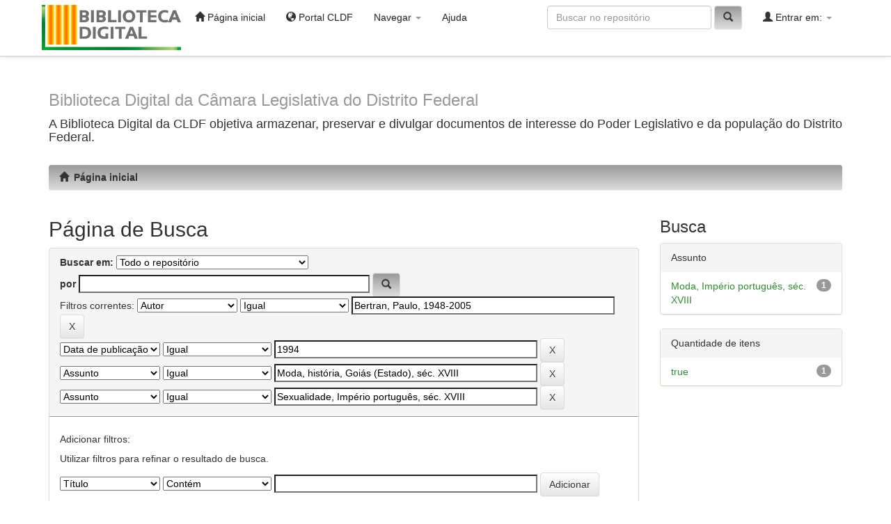

--- FILE ---
content_type: text/html;charset=UTF-8
request_url: https://biblioteca.cl.df.gov.br/dspace/simple-search?query=&sort_by=score&order=desc&rpp=10&filter_field_1=author&filter_type_1=equals&filter_value_1=Bertran%2C+Paulo%2C+1948-2005&filter_field_2=dateIssued&filter_type_2=equals&filter_value_2=1994&filter_field_3=subject&filter_type_3=equals&filter_value_3=Moda%2C+hist%C3%B3ria%2C+Goi%C3%A1s+%28Estado%29%2C+s%C3%A9c.+XVIII&etal=0&filtername=subject&filterquery=Sexualidade%2C+Imp%C3%A9rio+portugu%C3%AAs%2C+s%C3%A9c.+XVIII&filtertype=equals
body_size: 26204
content:


















<!DOCTYPE html>
<html>
    <head>
        <title>P&aacute;gina inicial: Página de Busca</title>
        <meta http-equiv="Content-Type" content="text/html; charset=UTF-8" />
        <meta name="Generator" content="DSpace 6.3" />
        <meta name="viewport" content="width=device-width, initial-scale=1.0">
        <link rel="shortcut icon" href="/dspace/favicon.ico" type="image/x-icon"/>
        <link rel="stylesheet" href="/dspace/static/css/jquery-ui-1.10.3.custom/redmond/jquery-ui-1.10.3.custom.css" type="text/css" />
        <link rel="stylesheet" href="/dspace/static/css/bootstrap/bootstrap.min.css" type="text/css" />
        <link rel="stylesheet" href="/dspace/static/css/bootstrap/bootstrap-theme.min.css" type="text/css" />
        <link rel="stylesheet" href="/dspace/static/css/bootstrap/dspace-theme.css" type="text/css" />
        
        <link rel="stylesheet" href="/dspace/static/css/bootstrap/cldf.css" type="text/css" />

        <link rel="search" type="application/opensearchdescription+xml" href="/dspace/open-search/description.xml" title="DSpace"/>

        
        <script type='text/javascript' src="/dspace/static/js/jquery/jquery-1.10.2.min.js"></script>
        <script type='text/javascript' src='/dspace/static/js/jquery/jquery-ui-1.10.3.custom.min.js'></script>
        <script type='text/javascript' src='/dspace/static/js/bootstrap/bootstrap.min.js'></script>
        <script type='text/javascript' src='/dspace/static/js/holder.js'></script>
        <script type="text/javascript" src="/dspace/utils.js"></script>
        <script type="text/javascript" src="/dspace/static/js/choice-support.js"> </script>
        


    
    


    
        <script type="text/javascript">
	var jQ = jQuery.noConflict();
	jQ(document).ready(function() {
		jQ( "#spellCheckQuery").click(function(){
			jQ("#query").val(jQ(this).attr('data-spell'));
			jQ("#main-query-submit").click();
		});
		jQ( "#filterquery" )
			.autocomplete({
				source: function( request, response ) {
					jQ.ajax({
						url: "/dspace/json/discovery/autocomplete?query=&filter_field_1=author&filter_type_1=equals&filter_value_1=Bertran%2C+Paulo%2C+1948-2005&filter_field_2=dateIssued&filter_type_2=equals&filter_value_2=1994&filter_field_3=subject&filter_type_3=equals&filter_value_3=Moda%2C+hist%C3%B3ria%2C+Goi%C3%A1s+%28Estado%29%2C+s%C3%A9c.+XVIII&filter_field_4=subject&filter_type_4=equals&filter_value_4=Sexualidade%2C+Imp%C3%A9rio+portugu%C3%AAs%2C+s%C3%A9c.+XVIII",
						dataType: "json",
						cache: false,
						data: {
							auto_idx: jQ("#filtername").val(),
							auto_query: request.term,
							auto_sort: 'count',
							auto_type: jQ("#filtertype").val(),
							location: ''	
						},
						success: function( data ) {
							response( jQ.map( data.autocomplete, function( item ) {
								var tmp_val = item.authorityKey;
								if (tmp_val == null || tmp_val == '')
								{
									tmp_val = item.displayedValue;
								}
								return {
									label: item.displayedValue + " (" + item.count + ")",
									value: tmp_val
								};
							}))			
						}
					})
				}
			});
	});
	function validateFilters() {
		return document.getElementById("filterquery").value.length > 0;
	}
</script>
    
    

<!-- HTML5 shim and Respond.js IE8 support of HTML5 elements and media queries -->
<!--[if lt IE 9]>
  <script src="/dspace/static/js/html5shiv.js"></script>
  <script src="/dspace/static/js/respond.min.js"></script>
<![endif]-->
    </head>

    
    
    <body class="undernavigation">
<a class="sr-only" href="#content">Skip navigation</a>
<header class="navbar navbar-inverse navbar-fixed-top">    
    
            <div class="container">
                

























       <div class="navbar-header">
         <button type="button" class="navbar-toggle" data-toggle="collapse" data-target=".navbar-collapse">
           <span class="icon-bar"></span>
           <span class="icon-bar"></span>
           <span class="icon-bar"></span>
         </button>
        	<!-- WANDERLEY -->        
		<a class="navbar-brand" href="/dspace/"><img   src="/dspace/image/bibliotecaDigital.png" alt="DSpace bibliotecaDigital2" /></a>
      
	   </div>
       <nav class="collapse navbar-collapse bs-navbar-collapse" role="navigation">
         <ul class="nav navbar-nav">
           <li class=""><a href="/dspace/"><span class="glyphicon glyphicon-home"></span> Página inicial</a></li>
          <li><a href="http://www.cl.df.gov.br" target="_blank"><span class="glyphicon glyphicon-globe"></span> Portal CLDF</a></li>
          <li class="dropdown">
             <a href="#" class="dropdown-toggle" data-toggle="dropdown">Navegar <b class="caret"></b></a>
             <ul class="dropdown-menu">
               <li><a href="/dspace/community-list">Comunidades e coleções</a></li>
				<li class="divider"></li>
        <li class="dropdown-header">Navegar nos itens por:</li>
				
				
				
				      			<li><a href="/dspace/browse?type=dateissued">Data do documento</a></li>
					
				      			<li><a href="/dspace/browse?type=author">Todos os autores</a></li>
					
				      			<li><a href="/dspace/browse?type=title">Título</a></li>
					
				      			<li><a href="/dspace/browse?type=subject">Assunto</a></li>
					
				    
				

            </ul>
          </li>
          <li class=""><script type="text/javascript">
<!-- Javascript starts here
document.write('<a href="#" onClick="var popupwin = window.open(\'/dspace/help/index.html\',\'dspacepopup\',\'height=600,width=550,resizable,scrollbars\');popupwin.focus();return false;">Ajuda<\/a>');
// -->
</script><noscript><a href="/dspace/help/index.html" target="dspacepopup">Ajuda</a></noscript></li>
       </ul>

 
 
       <div class="nav navbar-nav navbar-right">
		<ul class="nav navbar-nav navbar-right">
         <li class="dropdown">
         
             <a href="#" class="dropdown-toggle" data-toggle="dropdown"><span class="glyphicon glyphicon-user"></span> Entrar em: <b class="caret"></b></a>
	             
             <ul class="dropdown-menu">
               <li><a href="/dspace/mydspace">Meu espaço</a></li>
               <li><a href="/dspace/subscribe">Receber atualizações<br/> por e-mail</a></li>
               <li><a href="/dspace/profile">Editar perfil</a></li>

		
             </ul>
           </li>
          </ul>
          
	
	<form method="get" action="/dspace/simple-search" class="navbar-form navbar-right">
	    <div class="form-group">
          <input type="text" class="form-control" placeholder="Buscar no repositório" name="query" id="tequery" size="25"/>
        </div>
        <button type="submit" class="btn btn-primary"><span class="glyphicon glyphicon-search"></span></button>

	</form></div>
    </nav>

            </div>

</header>

<main id="content" role="main">
<div class="container banner">
    <div class="row">
        
        
        <div class="col-md-12 brand">
            <h1><small>Biblioteca Digital da C&acirc;mara Legislativa do Distrito Federal</small></h1>
            <h4> A Biblioteca Digital da CLDF objetiva armazenar, preservar e divulgar documentos de interesse do Poder Legislativo e da popula&ccedil;&atildeo do Distrito Federal.</h4> 
        </div>
        <!-- WANDERLEY -->
      <!--   <div class="col-md-3"><img class="pull-right" src="/dspace/image/logo.gif" alt="DSpace logo" /> -->
        </div>
    </div>
</div>
<br/>
                

<div class="container">
    





<ol class="breadcrumb btn-success">
	
						<li><a href="/dspace/"><span class="glyphicon glyphicon-home"></span>&ensp;P&aacute;gina inicial</a></li>
					
</ol>


</div>                



        
<div class="container">

    <div class="row">
    <div class="col-md-9">
	







































    

<h2>Página de Busca</h2>

<div class="discovery-search-form panel panel-default">
    
	<div class="discovery-query panel-heading">
    <form action="simple-search" method="get">
        <label for="tlocation">
         	Buscar em:
        </label>
        <select name="location" id="tlocation">

            
            <option selected="selected" value="/">Todo o repositório</option>

            <option value="123456789/1893" >
                Biblioteca Paulo Bertran
            </option>

            <option value="123456789/1440" >
                Brasília, Distrito Federal e Centro-Oeste
            </option>

            <option value="123456789/1553" >
                Deputados distritais
            </option>

            <option value="123456789/1443" >
                Edições da CLDF
            </option>

            <option value="123456789/1455" >
                Produção institucional e acadêmica
            </option>

            <option value="123456789/1672" >
                Promoção da cidadania
            </option>

        </select><br/>
        <label for="query">por</label>
        <input type="text" size="50" id="query" name="query" value=""/>
      
      <button type="submit" id="main-query-submit"  class="btn btn-primary"  ><span class="glyphicon glyphicon-search"></span></button>
        <!-- foi substitutido 
        <input type="submit" id="main-query-submit" class="btn btn-primary" value="Ir"/ > -->
       	 
                  
        <input type="hidden" value="10" name="rpp" />
        <input type="hidden" value="score" name="sort_by" />
        <input type="hidden" value="desc" name="order" />
                                
		<div class="discovery-search-appliedFilters">
		<span>Filtros correntes:</span>
		
			    <select id="filter_field_1" name="filter_field_1">
				<option value="title">Título</option><option value="author" selected="selected">Autor</option><option value="subject">Assunto</option><option value="dateIssued">Data de publicação</option><option value="has_content_in_original_bundle">Têm arquivos</option><option value="original_bundle_filenames">Nome do arquivo</option><option value="original_bundle_descriptions">Descrição</option>
				</select>
				<select id="filter_type_1" name="filter_type_1">
				<option value="contains">Contém</option><option value="notcontains">Não contém</option><option value="equals" selected="selected">Igual</option><option value="notequals">Diferente</option><option value="authority">Identificador(ID)</option><option value="notauthority">Sem identificador(ID)</option>
				</select>
				<input type="text" id="filter_value_1" name="filter_value_1" value="Bertran,&#x20;Paulo,&#x20;1948-2005" size="45"/>
				<input class="btn btn-default" type="submit" id="submit_filter_remove_1" name="submit_filter_remove_1" value="X" />
				<br/>
				
			    <select id="filter_field_2" name="filter_field_2">
				<option value="title">Título</option><option value="author">Autor</option><option value="subject">Assunto</option><option value="dateIssued" selected="selected">Data de publicação</option><option value="has_content_in_original_bundle">Têm arquivos</option><option value="original_bundle_filenames">Nome do arquivo</option><option value="original_bundle_descriptions">Descrição</option>
				</select>
				<select id="filter_type_2" name="filter_type_2">
				<option value="contains">Contém</option><option value="notcontains">Não contém</option><option value="equals" selected="selected">Igual</option><option value="notequals">Diferente</option><option value="authority">Identificador(ID)</option><option value="notauthority">Sem identificador(ID)</option>
				</select>
				<input type="text" id="filter_value_2" name="filter_value_2" value="1994" size="45"/>
				<input class="btn btn-default" type="submit" id="submit_filter_remove_2" name="submit_filter_remove_2" value="X" />
				<br/>
				
			    <select id="filter_field_3" name="filter_field_3">
				<option value="title">Título</option><option value="author">Autor</option><option value="subject" selected="selected">Assunto</option><option value="dateIssued">Data de publicação</option><option value="has_content_in_original_bundle">Têm arquivos</option><option value="original_bundle_filenames">Nome do arquivo</option><option value="original_bundle_descriptions">Descrição</option>
				</select>
				<select id="filter_type_3" name="filter_type_3">
				<option value="contains">Contém</option><option value="notcontains">Não contém</option><option value="equals" selected="selected">Igual</option><option value="notequals">Diferente</option><option value="authority">Identificador(ID)</option><option value="notauthority">Sem identificador(ID)</option>
				</select>
				<input type="text" id="filter_value_3" name="filter_value_3" value="Moda,&#x20;história,&#x20;Goiás&#x20;(Estado),&#x20;séc.&#x20;XVIII" size="45"/>
				<input class="btn btn-default" type="submit" id="submit_filter_remove_3" name="submit_filter_remove_3" value="X" />
				<br/>
				
			    <select id="filter_field_4" name="filter_field_4">
				<option value="title">Título</option><option value="author">Autor</option><option value="subject" selected="selected">Assunto</option><option value="dateIssued">Data de publicação</option><option value="has_content_in_original_bundle">Têm arquivos</option><option value="original_bundle_filenames">Nome do arquivo</option><option value="original_bundle_descriptions">Descrição</option>
				</select>
				<select id="filter_type_4" name="filter_type_4">
				<option value="contains">Contém</option><option value="notcontains">Não contém</option><option value="equals" selected="selected">Igual</option><option value="notequals">Diferente</option><option value="authority">Identificador(ID)</option><option value="notauthority">Sem identificador(ID)</option>
				</select>
				<input type="text" id="filter_value_4" name="filter_value_4" value="Sexualidade,&#x20;Império&#x20;português,&#x20;séc.&#x20;XVIII" size="45"/>
				<input class="btn btn-default" type="submit" id="submit_filter_remove_4" name="submit_filter_remove_4" value="X" />
				<br/>
				
		</div>


		<!-- WANDERLEY
<a class="btn btn-default" href="/dspace/simple-search">Retornar resultado</a>	
	 -->
		
		</form>
		</div>

		<div class="discovery-search-filters panel-body">
		<h5>Adicionar filtros:</h5>
		<p class="discovery-search-filters-hint">Utilizar filtros para refinar o resultado de busca.</p>
		<form action="simple-search" method="get">
		<input type="hidden" value="" name="location" />
		<input type="hidden" value="" name="query" />
		
				    <input type="hidden" id="filter_field_1" name="filter_field_1" value="author" />
					<input type="hidden" id="filter_type_1" name="filter_type_1" value="equals" />
					<input type="hidden" id="filter_value_1" name="filter_value_1" value="Bertran,&#x20;Paulo,&#x20;1948-2005" />
					
				    <input type="hidden" id="filter_field_2" name="filter_field_2" value="dateIssued" />
					<input type="hidden" id="filter_type_2" name="filter_type_2" value="equals" />
					<input type="hidden" id="filter_value_2" name="filter_value_2" value="1994" />
					
				    <input type="hidden" id="filter_field_3" name="filter_field_3" value="subject" />
					<input type="hidden" id="filter_type_3" name="filter_type_3" value="equals" />
					<input type="hidden" id="filter_value_3" name="filter_value_3" value="Moda,&#x20;história,&#x20;Goiás&#x20;(Estado),&#x20;séc.&#x20;XVIII" />
					
				    <input type="hidden" id="filter_field_4" name="filter_field_4" value="subject" />
					<input type="hidden" id="filter_type_4" name="filter_type_4" value="equals" />
					<input type="hidden" id="filter_value_4" name="filter_value_4" value="Sexualidade,&#x20;Império&#x20;português,&#x20;séc.&#x20;XVIII" />
					
		<select id="filtername" name="filtername">
		<option value="title">Título</option><option value="author">Autor</option><option value="subject">Assunto</option><option value="dateIssued">Data de publicação</option><option value="has_content_in_original_bundle">Têm arquivos</option><option value="original_bundle_filenames">Nome do arquivo</option><option value="original_bundle_descriptions">Descrição</option>
		</select>
		<select id="filtertype" name="filtertype">
		<option value="contains">Contém</option><option value="notcontains">Não contém</option><option value="equals">Igual</option><option value="notequals">Diferente</option><option value="authority">Identificador(ID)</option><option value="notauthority">Sem identificador(ID)</option>
		</select>
		<input type="text" id="filterquery" name="filterquery" size="45" required="required" />
		<input type="hidden" value="10" name="rpp" />
		<input type="hidden" value="score" name="sort_by" />
		<input type="hidden" value="desc" name="order" />
		<input class="btn btn-default" type="submit" value="Adicionar" onclick="return validateFilters()" />
		</form>
		</div>        

        
   <div class="discovery-pagination-controls panel-footer">
   <form action="simple-search" method="get">
   <input type="hidden" value="" name="location" />
   <input type="hidden" value="" name="query" />
	
				    <input type="hidden" id="filter_field_1" name="filter_field_1" value="author" />
					<input type="hidden" id="filter_type_1" name="filter_type_1" value="equals" />
					<input type="hidden" id="filter_value_1" name="filter_value_1" value="Bertran,&#x20;Paulo,&#x20;1948-2005" />
					
				    <input type="hidden" id="filter_field_2" name="filter_field_2" value="dateIssued" />
					<input type="hidden" id="filter_type_2" name="filter_type_2" value="equals" />
					<input type="hidden" id="filter_value_2" name="filter_value_2" value="1994" />
					
				    <input type="hidden" id="filter_field_3" name="filter_field_3" value="subject" />
					<input type="hidden" id="filter_type_3" name="filter_type_3" value="equals" />
					<input type="hidden" id="filter_value_3" name="filter_value_3" value="Moda,&#x20;história,&#x20;Goiás&#x20;(Estado),&#x20;séc.&#x20;XVIII" />
					
				    <input type="hidden" id="filter_field_4" name="filter_field_4" value="subject" />
					<input type="hidden" id="filter_type_4" name="filter_type_4" value="equals" />
					<input type="hidden" id="filter_value_4" name="filter_value_4" value="Sexualidade,&#x20;Império&#x20;português,&#x20;séc.&#x20;XVIII" />
						
           <label for="rpp">Resultados/Página</label>
           <select name="rpp" id="rpp">

                   <option value="5" >5</option>

                   <option value="10" selected="selected">10</option>

                   <option value="15" >15</option>

                   <option value="20" >20</option>

                   <option value="25" >25</option>

                   <option value="30" >30</option>

                   <option value="35" >35</option>

                   <option value="40" >40</option>

                   <option value="45" >45</option>

                   <option value="50" >50</option>

                   <option value="55" >55</option>

                   <option value="60" >60</option>

                   <option value="65" >65</option>

                   <option value="70" >70</option>

                   <option value="75" >75</option>

                   <option value="80" >80</option>

                   <option value="85" >85</option>

                   <option value="90" >90</option>

                   <option value="95" >95</option>

                   <option value="100" >100</option>

           </select>
           &nbsp;|&nbsp;

               <label for="sort_by">Ordenar registros por</label>
               <select name="sort_by" id="sort_by">
                   <option value="score">Relevância</option>
 <option value="dc.title_sort" >Título</option> <option value="dc.date.issued_dt" >Data de Publicação</option>
               </select>

           <label for="order">Ordenar</label>
           <select name="order" id="order">
               <option value="ASC" >Crescente</option>
               <option value="DESC" selected="selected">Descendente</option>
           </select>
           <label for="etal">Registro(s)</label>
           <select name="etal" id="etal">

               <option value="0" selected="selected">Todos</option>
<option value="1" >1</option>
                       <option value="5" >5</option>

                       <option value="10" >10</option>

                       <option value="15" >15</option>

                       <option value="20" >20</option>

                       <option value="25" >25</option>

                       <option value="30" >30</option>

                       <option value="35" >35</option>

                       <option value="40" >40</option>

                       <option value="45" >45</option>

                       <option value="50" >50</option>

           </select>
           <input class="btn btn-default" type="submit" name="submit_search" value="Atualizar" />


</form>
   </div>
</div>   

<hr/>
<div class="discovery-result-pagination row container">

    
	<div class="alert alert-info">Resultado 1-1 de 1.</div>
    <ul class="pagination pull-right">
	<li class="disabled"><span>Anterior</span></li>
	
	<li class="active"><span>1</span></li>

	<li class="disabled"><span>Póximo</span></li>
	</ul>
<!-- give a content to the div -->
</div>
<div class="discovery-result-results">





    <div class="panel panel-info">
    <div class="panel-heading">Conjunto de itens:</div>
    <table align="center" class="table" summary="This table browses all dspace content">
<colgroup><col width="80" /><col width="130" /><col width="60%" /><col width="40%" /></colgroup>
<tr>
<th id="t1" class="oddRowEvenCol">Pré-visualização</th><th id="t2" class="oddRowOddCol">Data do documento</th><th id="t3" class="oddRowEvenCol">Título</th><th id="t4" class="oddRowOddCol">Autor(es)</th></tr><tr><td headers="t1" ><a href="/dspace/handle/123456789/1781" /><img src="/dspace/retrieve/d59d0a89-69ba-429e-a433-fa8c5fb92639/Sexualidade%20e%20moda%20no%20imperio%20portugu%c3%aas.%20Paulo%20Bertran.pdf.jpg" alt="Sexualidade e moda no imperio português. Paulo Bertran.pdf.jpg" width="66.0" height="80.0"/ border="0"></a></td><td headers="t2" ><em>1994</em></td><td headers="t3" ><a href="/dspace/handle/123456789/1781">Sexualidade&#x20;e&#x20;moda&#x20;no&#x20;império&#x20;português&#x20;em&#x20;fins&#x20;do&#x20;século&#x20;XVIII</a></td><td headers="t4" ><em><a href="/dspace/browse?type=author&amp;value=Bertran%2C+Paulo%2C+1948-2005&amp;value_lang=pt_BR">Bertran,&#x20;Paulo,&#x20;1948-2005</a></em></td></tr>
</table>

    </div>

</div>















            

	</div>
	<div class="col-md-3">
                    


<h3 class="facets">Busca</h3>
<div id="facets" class="facetsBox">

<div id="facet_subject" class="panel panel-success">
	    <div class="panel-heading">Assunto</div>
	    <ul class="list-group"><li class="list-group-item"><span class="badge">1</span> <a href="/dspace/simple-search?query=&amp;sort_by=score&amp;order=desc&amp;rpp=10&amp;filter_field_1=author&amp;filter_type_1=equals&amp;filter_value_1=Bertran%2C+Paulo%2C+1948-2005&amp;filter_field_2=dateIssued&amp;filter_type_2=equals&amp;filter_value_2=1994&amp;filter_field_3=subject&amp;filter_type_3=equals&amp;filter_value_3=Moda%2C+hist%C3%B3ria%2C+Goi%C3%A1s+%28Estado%29%2C+s%C3%A9c.+XVIII&amp;filter_field_4=subject&amp;filter_type_4=equals&amp;filter_value_4=Sexualidade%2C+Imp%C3%A9rio+portugu%C3%AAs%2C+s%C3%A9c.+XVIII&amp;etal=0&amp;filtername=subject&amp;filterquery=Moda%2C+Imp%C3%A9rio+portugu%C3%AAs%2C+s%C3%A9c.+XVIII&amp;filtertype=equals"
                title="Filter by Moda, Império português, séc. XVIII">
                Moda, Império português, séc. XVIII</a></li></ul></div><div id="facet_has_content_in_original_bundle" class="panel panel-success">
	    <div class="panel-heading">Quantidade de itens</div>
	    <ul class="list-group"><li class="list-group-item"><span class="badge">1</span> <a href="/dspace/simple-search?query=&amp;sort_by=score&amp;order=desc&amp;rpp=10&amp;filter_field_1=author&amp;filter_type_1=equals&amp;filter_value_1=Bertran%2C+Paulo%2C+1948-2005&amp;filter_field_2=dateIssued&amp;filter_type_2=equals&amp;filter_value_2=1994&amp;filter_field_3=subject&amp;filter_type_3=equals&amp;filter_value_3=Moda%2C+hist%C3%B3ria%2C+Goi%C3%A1s+%28Estado%29%2C+s%C3%A9c.+XVIII&amp;filter_field_4=subject&amp;filter_type_4=equals&amp;filter_value_4=Sexualidade%2C+Imp%C3%A9rio+portugu%C3%AAs%2C+s%C3%A9c.+XVIII&amp;etal=0&amp;filtername=has_content_in_original_bundle&amp;filterquery=true&amp;filtertype=equals"
                title="Filter by true">
                true</a></li></ul></div>

</div>


    </div>
    </div>       

</div>
</main>
             
             <footer class="navbar navbar-inverse navbar-bottom">
        
             <div id="designedby" class="container text-muted">
             
             Tema criado por <a href="http://www.cineca.it"><img
                                    src="/dspace/image/logo-cineca-small.png"
                                    alt="Logo CINECA" /></a> 
                                    &#160;&#160;
			<div id="footer_feedback" class="pull-right">                                    
                                <p class="text-muted">DSpace Software Copyright © 2002-2013  &nbsp;- (3.0 : 31/01/2022 14:00)
                                <a target="_blank" href="/dspace/feedback">Contato com a administração</a>
                                <a href="/dspace/htmlmap"></a></p>
                                </div>
			</div>
    </footer>
    </body>
</html>


--- FILE ---
content_type: text/css
request_url: https://biblioteca.cl.df.gov.br/dspace/static/css/bootstrap/cldf.css
body_size: 13930
content:
#content {
	margin-top: 30px !important;
	padding-bottom: 60px;
}

.navbar-brand {
	float: left;
	padding: 5px 5px;
	font-size: 18px;
	line-height: 20px;
}

/* @media (min-width: 768px)
.navbar-nav>li>a {
    padding-top: 2px; mapeamento do menu de link
    padding-bottom: 5px; mapeamento inferior linha
} */
@media (min-width: 768px)
.navbar-nav>li>a {
    padding-top: 13px;/* mapeamento do menu de link */
    padding-bottom: 15px;/* mapeamento inferior linha*/
}
.brand {
	padding-top: 5px;
}

.dropdown-menu>li>a:hover, .dropdown-menu>li>a:focus, .dropdown-menu>.active>a,
	.dropdown-menu>.active>a:hover, .dropdown-menu>.active>a:focus {
	background-color: #ccc;
	background-image: -webkit-gradient(linear, left 0, left 100%, from(#999),
		to(#ccc));
	background-image: -webkit-linear-gradient(top, #428bca, 0%, #357ebd, 100%);
	background-image: -moz-linear-gradient(top, #428bca 0, #357ebd 100%);
	background-image: linear-gradient(to bottom, #999 0, #ccc 130%);
	background-repeat: repeat-x;
	filter: progid:DXImageTransform.Microsoft.gradient(startColorstr='#ff428bca',
		endColorstr='#ff357ebd', GradientType=0);
}

.navbar-inverse {
	background-image: -webkit-gradient(linear, left 0, left 100%, from(#fff),
		to(#fff));
	background-image: -webkit-linear-gradient(top, #3c3c3c, 0%, #222, 100%);
	background-image: -moz-linear-gradient(top, #3c3c3c 0, #222 100%);
	background-image: linear-gradient(to bottom, #fff, #fff 130%);
	background-repeat: repeat-x;
	background-color: #789CB3 filter: progid:DXImageTransform.Microsoft.gradient(startColorstr='#ff3c3c3c',
		endColorstr='#ff222222', GradientType=0);
}

.navbar-inverse .navbar-nav>.active>a {
	background-color: #f5f5f5; /* cinza claro */
	border-color: #f5f5f5; /* cinza claro */
}

}
.navbar-inverse .navbar-nav>.open>a, .navbar-inverse .navbar-nav>.open>a:hover,
	.navbar-inverse .navbar-nav>.open>a:focus {
	color: #333; /* preto */
	background-color: #ccc; /* cinza */
}

.navbar-inverse .navbar-nav>.active>a, .navbar-inverse .navbar-nav>.active>a:hover,
	.navbar-inverse .navbar-nav>.active>a:focus {
	color: #333;
	background-color: #ccc; /* cinza */
}

.navbar-inverse .navbar-nav>li>a:hover, .navbar-inverse .navbar-nav>li>a:focus
	{
	color: #333;
	background-color: transparent;
}

.navbar-inverse .navbar-nav>.open>a, .navbar-inverse .navbar-nav>.open>a:hover,
	.navbar-inverse .navbar-nav>.open>a:focus {
	color: #333; /*wanderley */
	background-color: #f5f5f5; /* cinza claro */
	border-color: #f5f5f5; /* cinza claro */
}

.navbar-inverse .navbar-nav>li>a {
	color: #333;
}

.navbar-inverse .navbar-brand, .navbar-inverse .navbar-nav>li>a {
	text-shadow: 0 -1px 0 #ccc;
}

.navbar-inverse .navbar-brand, .navbar-inverse .navbar-nav>li>a {
	
}

.navbar-fixed-top, .navbar-fixed-bottom {
	position: fixed;
	right: 0;
	left: 0;
	border-width: 0 0 2px;
}

.navbar-inverse {
	background-color: #ddd;
	border-color: #ddd;
}
.navbar-inverse .navbar-nav>.active>a, .navbar-inverse .navbar-nav>.active>a:hover,
	.navbar-inverse .navbar-nav>.active>a:focus {
	color: #333;
	background-color: #fff; /*branco*/
	border-color: #fff; /*branco*/
}

a {
	color: #2f8c2f; /*  verde claro  */
	text-decoration: none;
	/*font-weight: bold; */
}


a:hover, a:focus {
	color: #ff7d0e; /* laranja */
	text-decoration: underline;
	font-weight: bold;
}

.brand h4 {
	color: #333; /*preto*/
}

.text-muted {
	color: #7d7d7d; /* cinza escuro */
}

.btn-primary {
	color: #333; /* preto */
	background-color: #ccc; /* cinza medio */
	border-color: #ddd; /* cinza claro */
}

.btn-primary {
	background-image: -webkit-gradient(linear, left 0, left 100%, from(#999),
		to(#ddd));
	background-image: -webkit-linear-gradient(top, #999, 0%, #ddd, 100%);
	background-image: -moz-linear-gradient(top, #5cb85c 0, #5cb85c 100%);
	background-image: linear-gradient(to bottom, #999 0, #ddd 100%);
	/* 9999 - cinza escuro  */
	background-repeat: repeat-x;
	border-color: #ddd; /* 9999 - cinza claro  */
}

.btn-primary:hover, .btn-primary:focus, .btn-primary:active,
	.btn-primary.active, .open .dropdown-toggle.btn-primary {
	color: #333; /* preto */
	background-color: #ccc; /* cinza medio */
	border-color: #ddd; /* cinza claro */
}

.btn-info {
	color: #333;
	background-color: #ccc; /* cinza medio */
	border-color: #ddd; /* cinza claro */
}

.btn-info {
	background-image: -webkit-gradient(linear, left 0, left 100%, from(#999),
		to(#ddd));
	background-image: -webkit-linear-gradient(top, #999, 0%, #ddd, 100%);
	background-image: -moz-linear-gradient(top, #5cb85c 0, #5cb85c 100%);
	background-image: linear-gradient(to bottom, #999 0, #ddd 100%);
	/* 9999 - cinza escuro  */
	background-repeat: repeat-x;
	border-color: #ddd; /* 9999 - cinza claro  */
	filter: progid:DXImageTransform.Microsoft.gradient(startColorstr='#5cb85c',
		endColorstr='#5cb85c', GradientType=0);
}

.btn-info:active, .btn-info.active {
	color: #333; /* preto */
	background-color: #ccc; /* cinza medio */
	border-color: #ddd; /* cinza claro */
}

.btn-info:hover, .btn-info:focus, .btn-info:active, .btn-info.active,
	.open .dropdown-toggle.btn-info {
	color: #333; /* preto */
	background-color: #ccc; /* cinza medio */
	border-color: #ddd; /* cinza claro */
}

.btn-default:active, .btn-default.active {
	color: #333; /* preto */
	background-color: #ccc; /* cinza medio */
	border-color: #ddd; /* cinza claro */
}

.btn-default {
	color: #333; /* preto */
	background-color: #ccc; /* cinza medio */
	border-color: #ddd; /* cinza claro */
}

.btn-success {
	color: #333; /* preto */
	background-color: #ccc; /* cinza medio */
	border-color: #ddd; /* cinza claro */
}

.btn-success:active, .btn-success.active {
	color: #333; /* preto */
	background-color: #ccc; /* cinza medio */
	border-color: #ddd; /* cinza claro */
}

.btn-success {
	background-image: -webkit-gradient(linear, left 0, left 100%, from(#999),
		to(#ddd));
	background-image: -webkit-linear-gradient(top, #999, 0%, #ddd, 100%);
	background-image: -moz-linear-gradient(top, #5cb85c 0, #5cb85c 100%);
	background-image: linear-gradient(to bottom, #999 0, #ddd 100%);
	/* 9999 - cinza escuro  */
	background-repeat: repeat-x;
	border-color: #ddd; /* 9999 - cinza claro  */
	filter: progid:DXImageTransform.Microsoft.gradient(startColorstr='#ff5cb85c',
		endColorstr='#ff449d44', GradientType=0);
}

.btn-success:hover, .btn-success:focus, .btn-success:active,
	.btn-success.active, .open .dropdown-toggle.btn-success {
	color: #333; /* preto */
	background-color: #ccc; /* cinza medio */
	border-color: #ddd; /* cinza claro */
}
.btn-warning {
	color: #fff;
	background-color: #999; /* 9999 - cinza escuro  */
	border-color: #999; /* 9999 - cinza escuro  */
}
.btn-warning {
	background-image: -webkit-gradient(linear, left 0, left 100%, from(#999),
		to(#999));
	background-image: -webkit-linear-gradient(top, #f0ad4e, 0%, #ec971f, 100%);
	background-image: -moz-linear-gradient(top, #f0ad4e 0, #ec971f 100%);
	background-image: linear-gradient(to bottom, #999 0, #999 100%);
	/* 9999 - cinza escuro  */
	background-repeat: repeat-x;
	border-color: #999; /* 9999 - cinza escuro  */
	filter: progid:DXImageTransform.Microsoft.gradient(startColorstr='#fff0ad4e',
		endColorstr='#ffec971f', GradientType=0);
}


.btn-primary.disabled, .btn-primary[disabled], fieldset[disabled] .btn-primary, .btn-primary.disabled:hover, .btn-primary[disabled]:hover, fieldset[disabled] .btn-primary:hover, .btn-primary.disabled:focus, .btn-primary[disabled]:focus, fieldset[disabled] .btn-primary:focus, .btn-primary.disabled:active, .btn-primary[disabled]:active, fieldset[disabled] .btn-primary:active, .btn-primary.disabled.active, .btn-primary[disabled].active, fieldset[disabled] .btn-primary.active {
   	background-color: #f5f5f5; /*cinza super claro..*/
	border-color: #f5f5f5; /*cinza super claro*/
}
.alert-info {
	color: #333; /* preto */
	background-color: #ccc; /* cinza medio */
	border-color: #ddd; /* cinza claro */
}
.btn:focus {
    outline: thin dotted #333;
    /* outline: 5px auto -webkit-focus-ring-color; */
     outline-offset: -2px;
}

.alert-info {
	background-image: -webkit-gradient(linear, left 0, left 100%, from(#999),
		to(#ddd));
	background-image: -webkit-linear-gradient(top, #999, 0%, #ddd, 100%);
	background-image: -moz-linear-gradient(top, #5cb85c 0, #5cb85c 100%);
	background-image: linear-gradient(to bottom, #999 0, #ddd 100%);
	/* 9999 - cinza escuro  */
	background-repeat: repeat-x;
	border-color: #ddd; /* 9999 - cinza claro  */
	filter: progid:DXImageTransform.Microsoft.gradient(startColorstr='#5cb85c',
		endColorstr='#5cb85c', GradientType=0);
}

.alert-danger {
	background-image: -webkit-gradient(linear, left 0, left 100%, from(#999),
		to(#ddd));
	background-image: -webkit-linear-gradient(top, #999, 0%, #ddd, 100%);
	background-image: -moz-linear-gradient(top, #5cb85c 0, #5cb85c 100%);
	background-image: linear-gradient(to bottom, #999 0, #ddd 100%);
	/* 9999 - cinza escuro  */
	background-repeat: repeat-x;
	border-color: #ddd; /* 9999 - cinza claro  */
	filter: progid:DXImageTransform.Microsoft.gradient(startColorstr='#5cb85c',
		endColorstr='#5cb85c', GradientType=0);
}

.alert-danger {
	color: #333; /* preto */
	background-color: #ccc; /* cinza medio */
	border-color: #ddd; /* cinza claro */
}

.panel-primary {
	border-color: #ddd; /* cinza claro */
}

.panel-primary>.panel-heading {
	background-image: -webkit-gradient(linear, left 0, left 100%, from(#ccc),
		to(#ddd));
	background-image: -webkit-linear-gradient(top, #428bca, 0%, #357ebd, 100%);
	background-image: -moz-linear-gradient(top, #428bca 0, #357ebd 100%);
	background-image: linear-gradient(to bottom, #ccc 0, #ddd 100%);
	background-repeat: repeat-x;
	border-color: #ddd; /* 9999 - cinza claro  */
	filter: progid:DXImageTransform.Microsoft.gradient(startColorstr='#ff428bca',
		endColorstr='#ff357ebd', GradientType=0);
}

.panel-primary>.panel-heading {
	color: #333; /* preto */
	background-color: #ccc; /* cinza */
	border-color: #ccc;
}

.panel-success>.panel-heading {
	color: #333;
	background-color: #f5f5f5; /*cinza super claro*/
	border-color: #f5f5f5; /*cinza super claro*/
}

.panel-success>.panel-heading {
	background-image: -webkit-gradient(linear, left 0, left 100%, from(#f5f5f5),
		to(#d0e9c6));
	background-image: -webkit-linear-gradient(top, #f5f5f5, 0%, #f5f5f5, 100%);
	background-image: -moz-linear-gradient(top, #f5f5f5 0, #f5f5f5 100%);
	background-image: linear-gradient(to bottom, #f5f5f5 0, #f5f5f5 100%);
	/*cinza super claro*/
	background-repeat: repeat-x;
	border-color: #f5f5f5; /*cinza super claro*/
	filter: progid:DXImageTransform.Microsoft.gradient(startColorstr='#ffdff0d8',
		endColorstr='#ffd0e9c6', GradientType=0);
}

.panel-info>.panel-heading {
	color: #333; /* preto*/
	background-color: #ccc; /* cinza medio */
	border-color: #ddd; /* cinza claro */
}

.panel-info>.panel-heading {
	background-image: -webkit-gradient(linear, left 0, left 100%, from(#ddd),
		to(#ddd));
	background-image: -webkit-linear-gradient(top, #ccc, 0%, #ddd, 100%);
	background-image: -moz-linear-gradient(top, #d9edf7 0, #c4e3f3 100%);
	background-image: linear-gradient(to bottom, #ccc 0, #ddd 100%);
	background-repeat: repeat-x;
	border-color: #ddd;;
	filter: progid:DXImageTransform.Microsoft.gradient(startColorstr='#ffd9edf7',
		endColorstr='#ffc4e3f3', GradientType=0);
}

.panel-info {
	border-color: #ddd; /* cinza claro */
}

.panel-warning>.panel-heading {
	background-image: -webkit-gradient(linear, left 0, left 100%, from(#f5f5f5),
		to(#d0e9c6));
	background-image: -webkit-linear-gradient(top, #f5f5f5, 0%, #f5f5f5, 100%);
	background-image: -moz-linear-gradient(top, #f5f5f5 0, #f5f5f5 100%);
	background-image: linear-gradient(to bottom, #f5f5f5 0, #f5f5f5 100%);
	/*cinza super claro*/
	background-repeat: repeat-x;
	border-color: #f5f5f5; /*cinza super claro*/
	filter: progid:DXImageTransform.Microsoft.gradient(startColorstr='#fffcf8e3',
		endColorstr='#fffaf2cc', GradientType=0);
}

.panel-warning>.panel-heading {
	color: #333; /* preto */
	background-color: #f5f5f5; /* *cinza super claro..*/
	border-color: #f5f5f5; /* *cinza super claro */
}
.panel-warning {
    border-color: #f5f5f5; /* *cinza super claro */
}
.panel-default>.panel-heading {
	background-image: -webkit-gradient(linear, left 0, left 100%, from(#f5f5f5),
		to(#e8e8e8));
	background-image: -webkit-linear-gradient(top, #f5f5f5, 0%, #e8e8e8, 100%);
	background-image: -moz-linear-gradient(top, #f5f5f5 0, #e8e8e8 100%);
	background-image: linear-gradient(to bottom, #f5f5f5 0, #f5f5f5 100%);
	/*cinza super claro*/
	background-repeat: repeat-x;
	filter: progid:DXImageTransform.Microsoft.gradient(startColorstr='#fff5f5f5',
		endColorstr='#ffe8e8e8', GradientType=0);
}

.panel-default>.panel-heading {
	color: #333;
	background-color: #999; /*cinza escuro*/
	border-color: #999; /*cinza escuro*/
}

.form-control:focus {
	border-color: #f5f5f5; /* cinza super claro */
	outline: 0;
	-webkit-box-shadow: inset 0 1px 1px rgba(0, 0, 0, 0.075), 0 0 8px
		#999;/*cinza escuro*/
	box-shadow: inset 0 1px 1px rgba(0, 0, 0, 0.075), 0 0 8px #999;/*cinza escuro*/
}

.pagination>.active>a, .pagination>.active>span, .pagination>.active>a:hover,
	.pagination>.active>span:hover, .pagination>.active>a:focus,
	.pagination>.active>span:focus {
	z-index: 2;
	color: #fff;
	cursor: default;
	background-color: #a59783; /* marron */
	border-color: #a59783; /* marron */
}

ol.breadcrumb li {
	color: #333; /*preto */
	font-style: italic;
}

ol.breadcrumb li {
	color: #333; /*preto */
	font-style: italic;
}

ol.breadcrumb li a {
	color: #333; /*preto */
	font-weight: bold;
	font-style: normal;
}
.breadcrumb>li+li:before {
    padding: 0 2px;
    color: #333;
    content: "/\00a0";
}